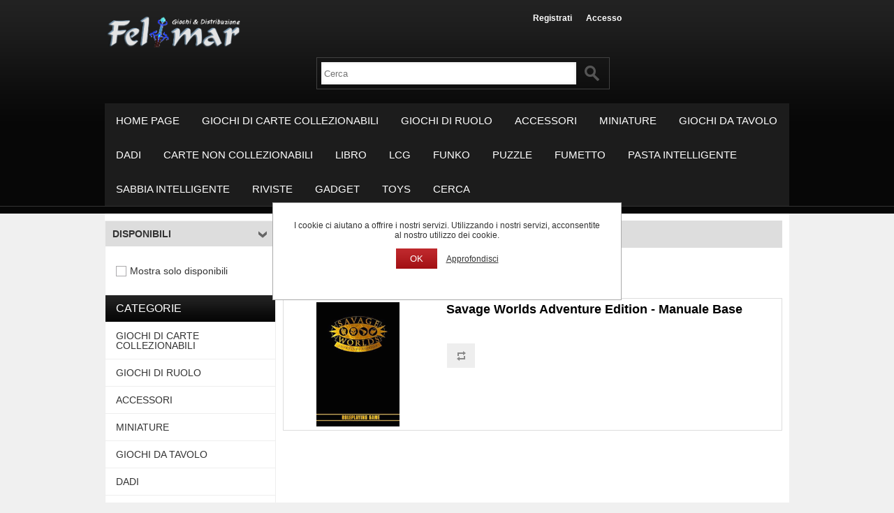

--- FILE ---
content_type: text/html; charset=utf-8
request_url: https://www.felimar.it/SpaceOrange42
body_size: 40613
content:
<!DOCTYPE html><html lang=it class=html-manufacturer-page><head><title>Felimar. SpaceOrange42</title><meta charset=UTF-8><meta name=description content=""><meta name=keywords content=""><meta name=generator content=nopCommerce><meta name=viewport content="width=device-width, initial-scale=1"><link href=/Themes/ShopAll/Content/css/styles.css rel=stylesheet><link href=/Themes/ShopAll/Content/css/tables.css rel=stylesheet><link href=/Themes/ShopAll/Content/css/mobile-only.css rel=stylesheet><link href=/Themes/ShopAll/Content/css/480.css rel=stylesheet><link href=/Themes/ShopAll/Content/css/768.css rel=stylesheet><link href=/Themes/ShopAll/Content/css/1024.css rel=stylesheet><link href=/Themes/ShopAll/Content/css/1280.css rel=stylesheet><link href=/Themes/ShopAll/Content/css/forum.css rel=stylesheet><link href=/Plugins/SevenSpikes.Core/Styles/perfect-scrollbar.min.css rel=stylesheet><link href=/Plugins/SevenSpikes.Nop.Plugins.AjaxFilters/Themes/ShopAll/Content/AjaxFilters.css rel=stylesheet><link href=/Plugins/SevenSpikes.Nop.Plugins.InstantSearch/Themes/ShopAll/Content/InstantSearch.css rel=stylesheet><link href=/Plugins/SevenSpikes.Nop.Plugins.QuickView/Themes/ShopAll/Content/QuickView.css rel=stylesheet><link href=/lib/fineuploader/fine-uploader.min.css rel=stylesheet><link href="/Themes/ShopAll/Content/css/theme.custom-1.css?v=4" rel=stylesheet><body class=notAndroid23><div class=ajax-loading-block-window style=display:none></div><div id=dialog-notifications-success title=Notifica style=display:none></div><div id=dialog-notifications-error title=Errore style=display:none></div><div id=dialog-notifications-warning title=Avviso style=display:none></div><div id=bar-notification class=bar-notification-container data-close=Chiudi></div><div class=master-wrapper-page><!--[if lte IE 7]><div style=clear:both;height:59px;text-align:center;position:relative><a href=http://www.microsoft.com/windows/internet-explorer/default.aspx target=_blank> <img src=/Themes/ShopAll/Content/img/ie_warning.jpg height=42 width=820 alt="You are using an outdated browser. For a faster, safer browsing experience, upgrade for free today."> </a></div><![endif]--><div class=overlayOffCanvas></div><div class=master-header-wrapper><div class=header><div class=header-logo><a href="/" class=logo> <img alt="Felimar Giochi Srl" title="Felimar Giochi Srl" src=https://felimar.it/images/thumbs/0013417_logo.png> </a></div><div class=header-links-wrapper><div class=header-links><ul><li><a href="/register?returnUrl=%2FSpaceOrange42" class=ico-register>Registrati</a><li><a href="/login?returnUrl=%2FSpaceOrange42" class=ico-login>Accesso</a></ul></div></div><div class=header-selectors-wrapper></div></div><div class=justAFixingDivBefore></div><div class=header-menu><div class=close-menu><span>Close</span></div><input type=hidden value=false id=isRtlEnabled><ul class=top-menu><li><a href="/">Home page</a><li><a class=with-subcategories href=/giochi-di-carte-collezionabili-3>GIOCHI DI CARTE COLLEZIONABILI</a><div class=plus-button></div><div class=sublist-wrap><ul class=sublist><li class=back-button><span>Back</span><li><a href=/giochi-di-carte-collezionabilimagic-the-gathering-3>MAGIC THE GATHERING</a><li><a href=/pokemon>POKEMON</a><li><a href=/GIOCHI-DI-CARTE-COLLEZIONABILI-One-Piece>One Piece</a><li><a href=/GIOCHI-DI-CARTE-COLLEZIONABILI-Riftbound-League-of-Legend>Riftbound - League of Legend</a><li><a href=/GIOCHI-DI-CARTE-COLLEZIONABILI-POKEMON-INGLESE>POKEMON INGLESE</a><li><a href=/GIOCHI-DI-CARTE-COLLEZIONABILI-Dragon-Ball-Fusion-World>Dragon Ball Fusion World</a><li><a href=/GIOCHI-DI-CARTE-COLLEZIONABILI-Star-Wars-Unlimited>Star Wars Unlimited</a><li><a href=/GIOCHI-DI-CARTE-COLLEZIONABILI-GUNDAM>GUNDAM</a><li><a href=/giochi-di-carte-collezionabiliyugioh-3>YU-GI-OH!</a><li><a href=/GIOCHI-DI-CARTE-COLLEZIONABILI-Flesh-Blood-TCG>Flesh &amp; Blood TCG</a><li><a href=/GIOCHI-DI-CARTE-COLLEZIONABILI-MetaZoo>MetaZoo</a><li><a href=/GIOCHI-DI-CARTE-COLLEZIONABILI-Altered>Altered</a><li><a href=/GIOCHI-DI-CARTE-COLLEZIONABILI-Lorcana-Disney>Lorcana Disney</a><li><a href=/giochi-di-carte-collezionabilialtri-2>ALTRI</a><li><a href=/GIOCHI-DI-CARTE-COLLEZIONABILIWei-Schwarz>Wei&#xDF; / Schwarz</a><li><a href=/GIOCHI-DI-CARTE-COLLEZIONABILIFinal-Fantasy>Final Fantasy</a><li><a href=/GIOCHI-DI-CARTE-COLLEZIONABILIDragon-Ball-Super>Dragon Ball Super</a><li><a href=/GIOCHI-DI-CARTE-COLLEZIONABILIKeyForge>KeyForge</a><li><a href=/GIOCHI-DI-CARTE-COLLEZIONABILIDigimon-TCG>Digimon TCG</a><li><a href=/GIOCHI-DI-CARTE-COLLEZIONABILI-MY-HERO-ACADEMIA-CCG>MY HERO ACADEMIA CCG</a><li><a href=/GIOCHI-DI-CARTE-COLLEZIONABILI-UNIVERSUS-CCG>UNIVERSUS CCG</a><li><a href=/GIOCHI-DI-CARTE-COLLEZIONABILI-UniVersus>UniVersus</a><li><a href=/GIOCHI-DI-CARTE-COLLEZIONABILI-NARUTO>NARUTO</a><li><a href=/GIOCHI-DI-CARTE-COLLEZIONABILI-Skifidol-Italian-Brainrot-TCG>Skifidol Italian Brainrot TCG</a></ul></div><li><a class=with-subcategories href=/GIOCHI-DI-RUOLO>GIOCHI DI RUOLO</a><div class=plus-button></div><div class=sublist-wrap><ul class=sublist><li class=back-button><span>Back</span><li><a href=/GIOCHI-DI-RUOLO-DD>D&amp;D</a><li><a href=/GIOCHI-DI-RUOLOALTRO>ALTRO</a><li><a href=/GIOCHI-DI-RUOLOSINE-REQUIE-ANNO-XIII>SINE REQUIE ANNO XIII</a><li><a href=/GIOCHI-DI-RUOLOFATE>FATE</a><li><a href=/GIOCHI-DI-RUOLOSAVAGE-WORLDS>SAVAGE WORLDS</a><li><a href=/GIOCHI-DI-RUOLOCTHULHU>CTHULHU</a><li><a href=/GIOCHI-DI-RUOLOPATHFINDER>PATHFINDER</a><li><a href=/GIOCHI-DI-RUOLOLUPO-SOLITARIO>LUPO SOLITARIO</a><li><a href=/GIOCHI-DI-RUOLOVAMPIRI-LA-MASQUERADE>VAMPIRI - LA MASQUERADE</a><li><a href=/GIOCHI-DI-RUOLODRAGONERO>DRAGONERO</a><li><a href=/GIOCHI-DI-RUOLOWYRD>WYRD</a><li><a href=/GIOCHI-DI-RUOLONUMENERA>NUMENERA</a><li><a href=/giochi-di-ruolovampiri-la-masquerade-2>VAMPIRI LA MASQUERADE</a><li><a href=/GIOCHI-DI-RUOLOSymbaroum>Symbaroum</a><li><a href=/GIOCHI-DI-RUOLOAvventure-nella-Terra-di-Mezzo>Avventure nella Terra di Mezzo</a><li><a href=/GIOCHI-DI-RUOLOSTAR-WARS>STAR WARS</a><li><a href=/GIOCHI-DI-RUOLOWarhammer-Fantasy>Warhammer Fantasy</a><li><a href=/GIOCHI-DI-RUOLOVampire-the-Masquerade-eng>Vampire the Masquerade eng</a><li><a href=/GIOCHI-DI-RUOLOSTARFINDER>STARFINDER</a><li><a href=/GIOCHI-DI-RUOLOMappe-da-gioco>Mappe da gioco</a><li><a href=/GIOCHI-DI-RUOLOCabal>Cabal</a><li><a href=/GIOCHI-DI-RUOLOKata-Kumbas>Kata Kumbas</a><li><a href=/GIOCHI-DI-RUOLOLEX-ARCANA>LEX ARCANA</a><li><a href=/GIOCHI-DI-RUOLOMemento-Mori>Memento Mori</a><li><a href=/GIOCHI-DI-RUOLONibiru>Nibiru</a><li><a href=/GIOCHI-DI-RUOLOLUltima-Torcia>L&#x27;Ultima Torcia</a><li><a href=/GIOCHI-DI-RUOLOTHE-WITCHER>THE WITCHER</a><li><a href=/GIOCHI-DI-RUOLOVampiri-i-Secoli-Bui>Vampiri i Secoli Bui</a><li><a href=/GIOCHI-DI-RUOLOLa-Leggenda-dei-5-Anelli>La Leggenda dei 5 Anelli</a><li><a href=/GIOCHI-DI-RUOLOFour-Against-Darkness>Four Against Darkness</a><li><a href=/GIOCHI-DI-RUOLOCyberpunk-2020-EN>Cyberpunk 2020 - EN</a><li><a href=/GIOCHI-DI-RUOLOCYBERPUNK>CYBERPUNK</a><li><a href=/GIOCHI-DI-RUOLOPathfinder-Seconda-Edizione-Manuale-di-Gioco>Pathfinder Seconda Edizione - Manuale di Gioco</a><li><a href=/GIOCHI-DI-RUOLO7TH-SEA>7TH SEA</a><li><a href=/GIOCHI-DI-RUOLOLUltima-Bomba>L&#x27;Ultima Bomba</a><li><a href=/GIOCHI-DI-RUOLONot-The-End>Not The End</a><li><a href=/GIOCHI-DI-RUOLOOLDSCHOOL-ESSENTIALS>OLD-SCHOOL ESSENTIALS</a><li><a href=/GIOCHI-DI-RUOLOROOT-IL-GIOCO-DI-RUOLO>ROOT: IL GIOCO DI RUOLO</a><li><a href=/GIOCHI-DI-RUOLO-Kult>Kult</a><li><a href=/GIOCHI-DI-RUOLO-DUNE-AVVENTURE-NELLIMPERIUM>DUNE: AVVENTURE NELL&#x27;IMPERIUM</a><li><a href=/GIOCHI-DI-RUOLO-Warhammer-40-000>Warhammer 40.000</a><li><a href=/GIOCHI-DI-RUOLO-ACHTUNG-CTHULHU>ACHTUNG! CTHULHU</a><li><a href=/GIOCHI-DI-RUOLO-CTHULHU-CONFIDENTIAL>CTHULHU CONFIDENTIAL</a><li><a href=/GIOCHI-DI-RUOLO-WARHAMMER-AGE-OF-SIGMAR>WARHAMMER AGE OF SIGMAR</a><li><a href=/GIOCHI-DI-RUOLO-LUnico-Anello>L&#x27;Unico Anello</a><li><a href=/GIOCHI-DI-RUOLO-FALLOUT-IL-GIOCO-DI-RUOLO>FALLOUT - IL GIOCO DI RUOLO</a><li><a href=/GIOCHI-DI-RUOLO-Hunter-Il-Giudizio>Hunter Il Giudizio</a><li><a href=/GIOCHI-DI-RUOLO-WEREWOLF-LAPOCALISSE>WEREWOLF: L&#x27;APOCALISSE</a><li><a href=/GIOCHI-DI-RUOLO-ll-Signore-degli-Anelli>ll Signore degli Anelli</a><li><a href=/GIOCHI-DI-RUOLO-Signore-degli-Anelli>Signore degli Anelli</a><li><a href=/GIOCHI-DI-RUOLO-Arkham-Horror-RPG>Arkham Horror RPG</a></ul></div><li><a class=with-subcategories href=/ACCESSORI>ACCESSORI</a><div class=plus-button></div><div class=sublist-wrap><ul class=sublist><li class=back-button><span>Back</span><li><a href=/ACCESSORIVARIE>VARIE</a><li><a href=/ACCESSORIACCESSORI-PER-WARGAME>ACCESSORI PER WARGAME</a><li><a href=/ACCESSORIPORTFOLIO-4-TASCHE>PORTFOLIO 4 TASCHE</a><li><a href=/ACCESSORITAPPETINI-DA-GIOCO>TAPPETINI DA GIOCO</a><li><a href=/ACCESSORIBUSTINE-PROTETTIVE-MINI>BUSTINE PROTETTIVE MINI</a><li><a href=/ACCESSORIPORTFOLIO-9-TASCHE>PORTFOLIO 9 TASCHE</a><li><a href=/ACCESSORIBUSTINE-PER-GIOCHI-DA-TAVOLO>BUSTINE PER GIOCHI DA TAVOLO</a><li><a href=/ACCESSORISEGNAPUNTI>SEGNAPUNTI</a><li><a href=/ACCESSORITOKEN>TOKEN</a><li><a href=/ACCESSORISACCHETTO-PORTA-DADI>SACCHETTO PORTA DADI</a><li><a href=/ACCESSORIALBUM-AD-ANELLI-E-FOGLI>ALBUM AD ANELLI E FOGLI</a><li><a href=/ACCESSORIPORTA-MAZZO-MAGIC>PORTA MAZZO MAGIC</a><li><a href=/ACCESSORIPRO-BINDER-12-TASCHE>PRO BINDER 12 TASCHE</a><li><a href=/ACCESSORIVALIGETTA-PORTACARTE>VALIGETTA PORTACARTE</a><li><a href=/ACCESSORIACCESSORI-PER-GIOCHI-DA-TAVOLO>ACCESSORI PER GIOCHI DA TAVOLO</a><li><a href=/ACCESSORIAccessori-per-Giochi-di-Ruolo>Accessori per Giochi di Ruolo</a><li><a href=/ACCESSORIBUSTINE-PROTETTIVE-STANDARD>BUSTINE PROTETTIVE STANDARD</a><li><a href=/ACCESSORI-Dragon-Shield-Standard-con-Disegni>Dragon Shield Standard con Disegni</a><li><a href=/ACCESSORI-TOPLOADER>TOPLOADER</a><li><a href=/ACCESSORI-PORTFOLIO-4-TASCHE-POKEMON>PORTFOLIO 4 TASCHE POKEMON</a><li><a href=/ACCESSORI-Dragon-Shiedl-Standard-Dual>Dragon Shiedl Standard Dual</a><li><a href=/ACCESSORI-PORTFOLIO-9-TASCHE-POKEMON>PORTFOLIO 9 TASCHE POKEMON</a><li><a href=/ACCESSORI-GAMEGENIC-Storage-Box>GAMEGENIC - Storage Box</a><li><a href=/ACCESSORI-Bustine-protettive-Pokemon-Standard>Bustine protettive Pokemon Standard</a><li><a href=/ACCESSORI-Dragon-Shield-Standard-Dual>Dragon Shield Standard Dual</a><li><a href=/ACCESSORI-PORTA-MAZZO>PORTA MAZZO</a><li><a href=/ACCESSORI-Dragon-Shield-Matte-Standard>Dragon Shield Matte Standard</a><li><a href=/ACCESSORI-PORTA-MAZZO-100>PORTA MAZZO 100&#x2B;</a><li><a href=/ACCESSORI-Porta-Mazzo-Pokemon>Porta Mazzo Pokemon</a><li><a href=/ACCESSORI-Bustine-Protettive-One-Piece-Ufficiali>Bustine Protettive One Piece Ufficiali</a><li><a href=/ACCESSORI-Bustine-Protettive-Altered>Bustine Protettive Altered</a><li><a href=/ACCESSORI-Dragon-Shield-Matte-Standard-NonGlare>Dragon Shield Matte Standard Non-Glare</a><li><a href=/ACCESSORI-Accessori-per-LOL-Riftbound>Accessori per LOL Riftbound</a><li><a href=/ACCESSORI-Scatola-Portacarte>Scatola Portacarte</a></ul></div><li><a class=with-subcategories href=/MINIATURE>MINIATURE</a><div class=plus-button></div><div class=sublist-wrap><ul class=sublist><li class=back-button><span>Back</span><li><a class=with-subcategories href=/MINIATUREmalifaux>malifaux</a><div class=plus-button></div><div class=sublist-wrap><ul class=sublist><li class=back-button><span>Back</span><li><a href=/MALIFAUXARCANISTS>ARCANISTS</a><li><a href=/MALIFAUXGREMLINS>GREMLINS</a><li><a href=/MALIFAUXRESURRECTONISTS>RESURRECTONISTS</a><li><a href=/MALIFAUXNEVERBORN>NEVERBORN</a><li><a href=/MALIFAUXOUTCASTS>OUTCASTS</a><li><a href=/MALIFAUXTHE-GUILD>THE GUILD</a><li><a href=/MALIFAUXMISTI>MISTI</a><li><a href=/MALIFAUXMANUALI-E-ACCESSORI>MANUALI E ACCESSORI</a><li><a href=/MALIFAUXTEN-THUNDERS>TEN THUNDERS</a></ul></div><li><a href=/MINIATUREFUNKO-POP>FUNKO POP!</a><li><a href=/MINIATUREALTRO>ALTRO</a><li><a href=/MINIATUREMARVEL-HEROCLIX>MARVEL HEROCLIX</a><li><a href=/MINIATUREDD>D&amp;D</a><li><a href=/MINIATUREDC-HEROCLIX>DC HEROCLIX</a><li><a href=/MINIATUREPATHFINDER>PATHFINDER</a><li><a href=/MINIATUREThe-Walking-Death-All-Out-War>The Walking Death: All Out War</a><li><a href=/MINIATUREGiochi-di-Ruolo>Giochi di Ruolo</a><li><a href=/MINIATURERUNEWARS>RUNEWARS</a><li><a href=/MINIATUREHarry-Potter>Harry Potter</a><li><a href=/MINIATUREMagic-the-Gathering>Magic the Gathering</a><li><a href=/MINIATUREA-Song-of-Ice-Fire-Tabletop-Miniatures-Game>A Song of Ice &amp; Fire: Tabletop Miniatures Game</a><li><a href=/MINIATURE-Marvel-Crisis-Protocol>Marvel Crisis Protocol</a></ul></div><li><a class=with-subcategories href=/GIOCHI-DA-TAVOLO>GIOCHI DA TAVOLO</a><div class=plus-button></div><div class=sublist-wrap><ul class=sublist><li class=back-button><span>Back</span><li><a href=/GIOCHI-DA-TAVOLOPARTY-GAME>PARTY GAME</a><li><a href=/GIOCHI-DA-TAVOLODD>D&amp;D</a><li><a href=/GIOCHI-DA-TAVOLOEDIZIONE-ITALIANA>EDIZIONE ITALIANA</a><li><a href=/GIOCHI-DA-TAVOLOEDIZIONE-TEDESCA>EDIZIONE TEDESCA</a><li><a href=/GIOCHI-DA-TAVOLOEDIZIONE-INGLESE>EDIZIONE INGLESE</a><li><a href=/GIOCHI-DA-TAVOLOSTAR-WARS-ARMADA>STAR WARS ARMADA</a><li><a href=/GIOCHI-DA-TAVOLOSTAR-WARS-XWING>STAR WARS X-WING</a><li><a href=/GIOCHI-DA-TAVOLOEDIZIONE-FRANCESE>EDIZIONE FRANCESE</a><li><a href=/star-wars-assalto-imperiale>STAR WARS ASSALTO IMPERIALE</a><li><a href=/GIOCHI-DA-TAVOLOExit>Exit</a><li><a href=/GIOCHI-DA-TAVOLODeadZone>DeadZone</a><li><a href=/GIOCHI-DA-TAVOLOSTAR-WARS-LEGION>STAR WARS LEGION</a><li><a href=/GIOCHI-DA-TAVOLOAVP>AVP</a><li><a href=/GIOCHI-DA-TAVOLOMassive-Darkness>Massive Darkness</a><li><a href=/GIOCHI-DA-TAVOLOStar-Wars-XWing-Seconda-Edizione>Star Wars: X-Wing Seconda Edizione</a><li><a href=/GIOCHI-DA-TAVOLOCase-della-Follia>Case della Follia</a><li><a href=/GIOCHI-DA-TAVOLORising-Sun>Rising Sun</a><li><a href=/GIOCHI-DA-TAVOLOEdizione-IngleseManuale-digitale-in-Italiano>Edizione Inglese/Manuale digitale in Italiano</a><li><a href=/GIOCHI-DA-TAVOLOA-SONG-OF-ICE-FIRE-ITALIANO>A SONG OF ICE &amp; FIRE ITALIANO</a><li><a href=/GIOCHI-DA-TAVOLOIl-Signore-degli-Anelli-Viaggi-nella-Terra-di-Mezzo>Il Signore degli Anelli: Viaggi nella Terra di Mezzo</a><li><a href=/GIOCHI-DA-TAVOLOTalisman>Talisman</a><li><a href=/GIOCHI-DA-TAVOLOARKHAM-HORROR-3-EDIZIONE>ARKHAM HORROR 3&#xB0; EDIZIONE</a><li><a href=/GIOCHI-DA-TAVOLO-T-I-M-E-STORIES>T.I.M.E STORIES</a><li><a href=/GIOCHI-DA-TAVOLO-HARRY-POTTER-HOGWARTS-BATTLE>HARRY POTTER HOGWARTS BATTLE</a><li><a href=/GIOCHI-DA-TAVOLO-TIME-STORIES>TIME STORIES</a><li><a href=/GIOCHI-DA-TAVOLO-Heroquest>Heroquest</a><li><a href=/GIOCHI-DA-TAVOLO-ZOMBICIDE>ZOMBICIDE</a><li><a href=/GIOCHI-DA-TAVOLO-BLACK-ROSE>BLACK ROSE</a><li><a href=/GIOCHI-DA-TAVOLO-STAR-WARS-SHATTERPOINT>STAR WARS: SHATTERPOINT</a><li><a href=/GIOCHI-DA-TAVOLO-Gioco-di-carte>Gioco di carte</a><li><a href=/GIOCHI-DA-TAVOLO-Descent>Descent</a><li><a href=/GIOCHI-DA-TAVOLO-Terraforming-Mars>Terraforming Mars</a><li><a href=/GIOCHI-DA-TAVOLO-Cthulhu-Death-May-Die>Cthulhu Death May Die</a></ul></div><li><a class=with-subcategories href=/DADI>DADI</a><div class=plus-button></div><div class=sublist-wrap><ul class=sublist><li class=back-button><span>Back</span><li><a class=with-subcategories href=/DADIGIOCHI-DI-DADI>GIOCHI DI DADI</a><div class=plus-button></div><div class=sublist-wrap><ul class=sublist><li class=back-button><span>Back</span><li><a href=/GIOCHI-DI-DADIRorys-Story-Cubes>Rory&#x2019;s Story Cubes</a><li><a href=/GIOCHI-DI-DADI-TERRAFORMING-MARS-DICE-GAME>TERRAFORMING MARS DICE GAME</a></ul></div><li><a href=/DADISET-DI-DADI>SET DI DADI</a><li><a href=/DADIDADI-ASSORTITI>DADI ASSORTITI</a><li><a href=/DADIDICE-MASTERS>DICE MASTERS</a><li><a href=/DADI-Sacchetto-Porta-Dadi>Sacchetto Porta Dadi</a><li><a href=/DADI-DD-DICELINGS>D&amp;D DICELINGS</a></ul></div><li><a class=with-subcategories href=/CARTE-NON-COLLEZIONABILI>CARTE NON COLLEZIONABILI</a><div class=plus-button></div><div class=sublist-wrap><ul class=sublist><li class=back-button><span>Back</span><li><a href=/CARTE-NON-COLLEZIONABILIBRUTI>BRUTI</a><li><a href=/CARTE-NON-COLLEZIONABILIALTRO>ALTRO</a><li><a href=/CARTE-NON-COLLEZIONABILIPATHFINDER-ADVENTURE-GAME>PATHFINDER ADVENTURE GAME</a><li><a href=/CARTE-NON-COLLEZIONABILISUMMONER-WARS>SUMMONER WARS</a><li><a href=/CARTE-NON-COLLEZIONABILIIL-TRONO-DI-SPADE>IL TRONO DI SPADE</a><li><a href=/CARTE-NON-COLLEZIONABILINOT-ALONE>NOT ALONE</a><li><a href=/CARTE-NON-COLLEZIONABILIEPIC>EPIC</a><li><a href=/CARTE-NON-COLLEZIONABILISTAR-REALMS>STAR REALMS</a><li><a href=/CARTE-NON-COLLEZIONABILIBLOODBORNE>BLOODBORNE</a><li><a href=/CARTE-NON-COLLEZIONABILIHarry-Potter-Hogwarts-Battle>Harry Potter Hogwarts Battle</a></ul></div><li><a class=with-subcategories href=/LIBRO>LIBRO</a><div class=plus-button></div><div class=sublist-wrap><ul class=sublist><li class=back-button><span>Back</span><li><a href=/LIBROLIBRO-GAME>LIBRO GAME</a><li><a href=/LIBRO50-MISTERI-DA-RISOLVERE>50 MISTERI DA RISOLVERE</a><li><a href=/LIBRORIVISTA>RIVISTA</a><li><a href=/LIBROARTBOOK>ARTBOOK</a><li><a href=/LIBRO-ROMANZO>ROMANZO</a></ul></div><li><a class=with-subcategories href=/LCG>LCG</a><div class=plus-button></div><div class=sublist-wrap><ul class=sublist><li class=back-button><span>Back</span><li><a href=/LCGIL-TRONO-DI-SPADE>IL TRONO DI SPADE</a><li><a href=/LCGSTAR-WARS-LCG>STAR WARS LCG</a><li><a href=/LCGWARHAMMER-CONQUEST>WARHAMMER CONQUEST</a><li><a href=/LCGANDROID-NETRUNNER>ANDROID NETRUNNER</a><li><a href=/LCGALTRO>ALTRO</a><li><a href=/LCGIL-SIGNORE-DEGLI-ANELLI-LCG>IL SIGNORE DEGLI ANELLI LCG</a><li><a href=/LCGCTHULHU>CTHULHU</a><li><a href=/LCGARKHAM-HORROR>ARKHAM HORROR</a><li><a href=/LCGLEGGENDA-5-ANELLI>LEGGENDA 5 ANELLI</a><li><a href=/LCGMARVEL-CHAMPIONS>MARVEL CHAMPIONS</a></ul></div><li><a class=with-subcategories href=/funko-2>FUNKO</a><div class=plus-button></div><div class=sublist-wrap><ul class=sublist><li class=back-button><span>Back</span><li><a href=/FUNKOFUNKO-POP>FUNKO POP!</a><li><a href=/FUNKOMYSTERY-MINIS>MYSTERY MINIS</a><li><a href=/FUNKOMOPEEZ>MOPEEZ</a><li><a href=/FUNKOFABRIKATIONS>FABRIKATIONS</a><li><a href=/FUNKOTIN>TIN</a><li><a href=/FUNKOPORTACHIAVI>PORTACHIAVI</a><li><a href=/FUNKOEXTRA>EXTRA</a><li><a href=/FUNKODORBZ>DORBZ</a><li><a href=/FUNKOpocket>pocket</a><li><a href=/FUNKOTAZZE>TAZZE</a><li><a href=/FUNKOVixens>Vixens</a><li><a href=/FUNKORock-Candy>Rock Candy</a><li><a href=/FUNKOAltro>Altro</a><li><a href=/FUNKO2Pack-Action>2-Pack Action</a><li><a href=/FUNKOAccessori-per-Funko>Accessori per Funko</a><li><a href=/FUNKOFUNKO-POP-MOVIES>FUNKO POP! MOVIES</a><li><a href=/FUNKOFUNKO-POP-FOOTBALL>FUNKO POP! FOOTBALL</a><li><a href=/FUNKOFUNKO-POP-GAMES>FUNKO POP! GAMES</a><li><a href=/FUNKOFunko-POP-Disney>Funko POP! Disney</a><li><a href=/FUNKOFunko-POP-Bleach>Funko POP! Bleach</a><li><a href=/FUNKOFunko-POP-Animation>Funko POP! - Animation</a><li><a href=/FUNKOFunko-POP-Fullmetal-Alchemist>Funko POP! Fullmetal Alchemist</a><li><a href=/FUNKOFunko-POP-Jetsons>Funko POP! Jetsons</a><li><a href=/FUNKOFunko-POP-Kingdom-Hearts>Funko POP! Kingdom Hearts</a><li><a href=/FUNKOFunko-POP-LOTRHobbit>Funko POP! LOTR/Hobbit</a><li><a href=/FUNKOFunko-POP-Pop-Buddy>Funko POP! Pop &amp; Buddy</a><li><a href=/FUNKOFunko-POP-Rocks>Funko POP! - Rocks</a><li><a href=/FUNKOFunko-POP-South-Park>Funko POP! South Park</a><li><a href=/FUNKOFunko-POP-Voltron>Funko POP! Voltron</a><li><a href=/FUNKOFunko-VYNL-2Pack>Funko VYNL 2-Pack</a><li><a href=/FUNKOFunko-POP-Star-Wars>Funko POP! Star Wars</a><li><a href=/FUNKOFunko-5-Star>Funko 5 Star</a><li><a href=/FUNKOFunko-POP-Aladdin>Funko POP! Aladdin</a><li><a href=/FUNKOFunko-POP-Television>Funko POP! - Television</a><li><a href=/FUNKOFunko-POP-Tokyo-Ghoul>Funko POP! Tokyo Ghoul</a><li><a href=/FUNKOFunko-POP-WWE>Funko POP! WWE</a><li><a href=/FUNKOFunko-Action-Figures>Funko Action Figures</a><li><a href=/FUNKOFunko-POP-Games-God-of-War>Funko POP! Games God of War</a><li><a href=/FUNKOFunko-POP-Betty-Boop>Funko POP! Betty Boop</a><li><a href=/FUNKOFunko-POP-Rick-Morty>Funko POP! Rick &amp; Morty</a><li><a href=/FUNKOFunko-POP-Scrubs>Funko POP! Scrubs</a><li><a href=/FUNKOFunko-POP-Marvel>Funko POP! - Marvel</a><li><a href=/FUNKOFunko-POP-Comics>Funko POP! - Comics</a><li><a href=/FUNKOFunko-POP-Game-of-Thrones>Funko POP! - Game of Thrones</a><li><a href=/FUNKOFunko-POP-Heroes>Funko POP! - Heroes</a><li><a href=/FUNKOFunko-POP-WWE>Funko POP! - WWE</a><li><a href=/FUNKOFunko-POP-Artists>Funko POP! - Artists</a><li><a href=/FUNKOFunko-POP-Sports>Funko POP! - Sports</a><li><a href=/FUNKOFunko-Vinyl-Soda>Funko Vinyl Soda</a><li><a href=/FUNKO-Funko-POP-Music>Funko POP! - Music</a><li><a href=/FUNKO-Funko-POP-Harry-Potter>Funko POP! - Harry Potter</a><li><a href=/FUNKO-Funko-POP-Pokemon>Funko POP! Pokemon</a><li><a href=/FUNKO-Funko-POP-Icons>Funko POP! Icons</a></ul></div><li><a href=/PUZZLE>PUZZLE</a><li><a class=with-subcategories href=/FUMETTO>FUMETTO</a><div class=plus-button></div><div class=sublist-wrap><ul class=sublist><li class=back-button><span>Back</span><li><a href=/FUMETTOMunchkin>Munchkin</a><li><a href=/FUMETTODD>D&amp;D</a><li><a href=/FUMETTOFumettogame>Fumettogame</a><li><a href=/FUMETTO-MANGA>MANGA</a></ul></div><li><a class=with-subcategories href=/PASTA-INTELLIGENTE>PASTA INTELLIGENTE</a><div class=plus-button></div><div class=sublist-wrap><ul class=sublist><li class=back-button><span>Back</span><li><a href=/PASTA-INTELLIGENTESI-ILLUMINA-AL-BUIO>SI ILLUMINA AL BUIO</a><li><a href=/PASTA-INTELLIGENTESUPER-ILLUSIONE>SUPER ILLUSIONE</a><li><a href=/Pasta-IntelligentePremiun>Premiun</a><li><a href=/Pasta-IntelligenteCambiacolore>Cambiacolore</a><li><a href=/Pasta-IntelligenteColori-primari>Colori primari</a><li><a href=/Pasta-IntelligenteMetallica>Metallica</a><li><a href=/Pasta-IntelligenteMagnetica-MAGNETE-INCLUSO>Magnetica (MAGNETE INCLUSO)</a><li><a href=/Pasta-IntelligenteElettrica>Elettrica</a><li><a href=/Pasta-IntelligenteAccessori>Accessori</a><li><a href=/Pasta-IntelligentePasta-Intelligente-Trasparente>Pasta Intelligente - Trasparente</a><li><a href=/Pasta-IntelligentePremium>Premium</a><li><a href=/Pasta-IntelligenteTrasparente>Trasparente</a></ul></div><li><a href=/SABBIA-INTELLIGENTE>SABBIA INTELLIGENTE</a><li><a class=with-subcategories href=/RIVISTE>RIVISTE</a><div class=plus-button></div><div class=sublist-wrap><ul class=sublist><li class=back-button><span>Back</span><li><a href=/RIVISTEIO-GIOCO>IO GIOCO</a></ul></div><li><a class=with-subcategories href=/GADGET>GADGET</a><div class=plus-button></div><div class=sublist-wrap><ul class=sublist><li class=back-button><span>Back</span><li><a href=/GADGETBISCOTTIERE>BISCOTTIERE</a><li><a href=/GADGETHarry-Potter>Harry Potter</a><li><a href=/GADGETSuper-Mario>Super Mario</a><li><a href=/GADGETTazze>Tazze</a></ul></div><li><a href=/TOYS>TOYS</a><li><a href=/search>Cerca</a></ul></div><div class=responsive-nav-wrapper-parent><div class=responsive-nav-wrapper><div class=menu-title><span>Menu</span></div><div class=filters-button><span>Filters</span></div><div class=search-wrap><span>Cerca</span><div class="search-box store-search-box"><form method=get id=small-search-box-form action=/search><input type=text class=search-box-text id=small-searchterms autocomplete=off name=q placeholder=Cerca aria-label="Search store"> <input type=hidden class=instantSearchResourceElement data-highlightfirstfoundelement=true data-minkeywordlength=3 data-defaultproductsortoption=0 data-instantsearchurl=/instantSearchFor data-searchpageurl=/search data-searchinproductdescriptions=true data-numberofvisibleproducts=5 data-noresultsresourcetext=" No data found."> <input type=submit class="button-1 search-box-button" value=Search></form></div></div></div></div></div><div class=master-wrapper-content><div class=quickViewData data-productselector=.product-item data-productselectorchild=.product-item data-retrievequickviewurl=/quickviewdata data-quickviewbuttontext="Quick View" data-quickviewbuttontitle="Quick View" data-isquickviewpopupdraggable=True data-enablequickviewpopupoverlay=True data-accordionpanelsheightstyle=content data-getquickviewbuttonroute=/getquickviewbutton></div><div class=ajax-loading-block-window style=display:none><div class=loading-image></div></div><div class=master-column-wrapper><div class=center-2><div class="page manufacturer-page"><div class=page-title><h1>SpaceOrange42</h1></div><div class=page-body><div class=product-selectors><div class=product-viewmode><span>Vedi come</span> <select id=products-viewmode name=products-viewmode onchange=setLocation(this.value)><option value="https://www.felimar.it/SpaceOrange42?viewmode=grid">Griglia<option selected value="https://www.felimar.it/SpaceOrange42?viewmode=list">Lista</select></div><div class=product-sorting><span>Ordina per</span> <select aria-label="Select product sort order" id=products-orderby name=products-orderby onchange=setLocation(this.value)><option selected value="https://www.felimar.it/SpaceOrange42?orderby=15">Creato il<option value="https://www.felimar.it/SpaceOrange42?orderby=0">Posizione<option value="https://www.felimar.it/SpaceOrange42?orderby=5">Nome: dalla A alla Z<option value="https://www.felimar.it/SpaceOrange42?orderby=6">Nome: dalla Z alla A<option value="https://www.felimar.it/SpaceOrange42?orderby=10">Prezzo: crescente<option value="https://www.felimar.it/SpaceOrange42?orderby=11">Prezzo: decrescente</select></div><div class=product-page-size><span>Visualizza</span> <select aria-label="Select number of products per page" id=products-pagesize name=products-pagesize onchange=setLocation(this.value)><option value="https://www.felimar.it/SpaceOrange42?pagesize=2">2<option selected value="https://www.felimar.it/SpaceOrange42?pagesize=4">4<option value="https://www.felimar.it/SpaceOrange42?pagesize=8">8<option value="https://www.felimar.it/SpaceOrange42?pagesize=12">12</select> <span>per pagina</span></div></div><div class=product-list><div class=item-grid><div class=item-box><div class=product-item data-productid=14811><div class=picture><a href=/Savage-Worlds-Adventure-Edition-Manuale-Base title="Visualizza i dettagli per Savage Worlds Adventure Edition - Manuale Base"> <img src="[data-uri]" data-lazyloadsrc=https://www.felimar.it/images/thumbs/0042597_Savage-Worlds-Adventure-Edition-Manuale-Base_300.jpeg alt="Immagine di Savage Worlds Adventure Edition - Manuale Base" title="Visualizza i dettagli per Savage Worlds Adventure Edition - Manuale Base"> </a></div><div class=details><h2 class=product-title><a href=/Savage-Worlds-Adventure-Edition-Manuale-Base>Savage Worlds Adventure Edition - Manuale Base</a></h2><div class=description></div><div class=add-info><div class=prices><span class="price actual-price"></span></div><div class=buttons><input type=button value="Aggiungi alla lista di comparazione" title="Aggiungi alla lista di comparazione" class="button-2 add-to-compare-list-button" onclick="return AjaxCart.addproducttocomparelist(&#34;/compareproducts/add/14811&#34;),!1"></div></div></div></div></div></div></div></div></div></div><div class=side-2><div class=nopAjaxFilters7Spikes data-categoryid=0 data-manufacturerid=156 data-vendorid=0 data-isonsearchpage=False data-searchkeyword="" data-searchcategoryid=0 data-searchmanufacturerid=0 data-searchvendorid=0 data-searchpricefrom="" data-searchpriceto="" data-searchincludesubcategories=False data-searchinproductdescriptions=False data-searchadvancedsearch=False data-getfilteredproductsurl=/getFilteredProducts data-productslistpanelselector=.product-list data-productsgridpanelselector=.product-grid data-pagerpanelselector=.pager data-pagerpanelintegrationselector=".product-grid, .product-list" data-sortoptionsdropdownselector=#products-orderby data-viewoptionsdropdownselector=".viewmode-icon, #products-viewmode" data-productspagesizedropdownselector=#products-pagesize data-filtersuimode=usecheckboxes data-defaultviewmode=list data-enableinfinitescroll=True data-infinitescrollloadertext="Loading more products ..." data-scrolltoelement=False data-scrolltoelementselector=.product-selectors data-scrolltoelementadditionaloffset=0 data-showselectedfilterspanel=True data-numberofreturnedproductsselector=false data-selectedoptionstargetselector=".nopAjaxFilters7Spikes .filtersPanel:first" data-selectedoptionstargetaction=prependTo data-isrtl=false data-closefilterspanelafterfiltrationinmobile=true data-no-products-window-title="No results found" data-no-products-window-message="There are no products for the filters that you selected. Please widen your search criteria."><div class=filtersTitlePanel><p class=filtersTitle>Filter by:</p><a class=clearFilterOptionsAll>Clear All</a></div><div class=filtersPanel><div class="block filter-block inStockFilterPanel7Spikes"><div class=title><a class=toggleControl>Disponibili</a> <a class=clearFilterOptions>Clear</a></div><div class="filtersGroupPanel filtersCheckboxPanel"><ul class=checkbox-list><li class=checkbox-item><input data-option-ids=1 type=checkbox id=in-stock-filter-1> <label class=filter-item-name for=in-stock-filter-1>Mostra solo disponibili</label></ul></div></div></div><div class="block filter-block selected-options" style=display:none><div class=title><a class=toggleControl>Selected Options</a></div><div class=filtersGroupPanel><ul class=selected-options-list></ul></div></div><div class="number-of-returned-products sample-element" style=display:none><span class=showing-text>Showing</span> <span class=productsPerPage></span> <span class=of-text>of</span> <span class=allProductsReturned></span> <span class=results-text>results</span></div><div class=returned-products-filters-panel style=display:none><span class=allProductsReturned></span></div></div><input id=availableSortOptionsJson name=availableSortOptionsJson type=hidden value="[{&#34;Disabled&#34;:false,&#34;Group&#34;:null,&#34;Selected&#34;:true,&#34;Text&#34;:&#34;Creato il&#34;,&#34;Value&#34;:&#34;15&#34;},{&#34;Disabled&#34;:false,&#34;Group&#34;:null,&#34;Selected&#34;:false,&#34;Text&#34;:&#34;Posizione&#34;,&#34;Value&#34;:&#34;0&#34;},{&#34;Disabled&#34;:false,&#34;Group&#34;:null,&#34;Selected&#34;:false,&#34;Text&#34;:&#34;Nome: dalla A alla Z&#34;,&#34;Value&#34;:&#34;5&#34;},{&#34;Disabled&#34;:false,&#34;Group&#34;:null,&#34;Selected&#34;:false,&#34;Text&#34;:&#34;Nome: dalla Z alla A&#34;,&#34;Value&#34;:&#34;6&#34;},{&#34;Disabled&#34;:false,&#34;Group&#34;:null,&#34;Selected&#34;:false,&#34;Text&#34;:&#34;Prezzo: crescente&#34;,&#34;Value&#34;:&#34;10&#34;},{&#34;Disabled&#34;:false,&#34;Group&#34;:null,&#34;Selected&#34;:false,&#34;Text&#34;:&#34;Prezzo: decrescente&#34;,&#34;Value&#34;:&#34;11&#34;}]"> <input id=availableViewModesJson name=availableViewModesJson type=hidden value="[{&#34;Disabled&#34;:false,&#34;Group&#34;:null,&#34;Selected&#34;:false,&#34;Text&#34;:&#34;Griglia&#34;,&#34;Value&#34;:&#34;grid&#34;},{&#34;Disabled&#34;:false,&#34;Group&#34;:null,&#34;Selected&#34;:true,&#34;Text&#34;:&#34;Lista&#34;,&#34;Value&#34;:&#34;list&#34;}]"> <input id=availablePageSizesJson name=availablePageSizesJson type=hidden value="[{&#34;Disabled&#34;:false,&#34;Group&#34;:null,&#34;Selected&#34;:false,&#34;Text&#34;:&#34;2&#34;,&#34;Value&#34;:&#34;2&#34;},{&#34;Disabled&#34;:false,&#34;Group&#34;:null,&#34;Selected&#34;:true,&#34;Text&#34;:&#34;4&#34;,&#34;Value&#34;:&#34;4&#34;},{&#34;Disabled&#34;:false,&#34;Group&#34;:null,&#34;Selected&#34;:false,&#34;Text&#34;:&#34;8&#34;,&#34;Value&#34;:&#34;8&#34;},{&#34;Disabled&#34;:false,&#34;Group&#34;:null,&#34;Selected&#34;:false,&#34;Text&#34;:&#34;12&#34;,&#34;Value&#34;:&#34;12&#34;}]"><div class="block block-category-navigation"><div class=title><strong>Categorie</strong></div><div class=listbox><ul class=list><li class=inactive><a href=/giochi-di-carte-collezionabili-3>GIOCHI DI CARTE COLLEZIONABILI </a><li class=inactive><a href=/GIOCHI-DI-RUOLO>GIOCHI DI RUOLO </a><li class=inactive><a href=/ACCESSORI>ACCESSORI </a><li class=inactive><a href=/MINIATURE>MINIATURE </a><li class=inactive><a href=/GIOCHI-DA-TAVOLO>GIOCHI DA TAVOLO </a><li class=inactive><a href=/DADI>DADI </a><li class=inactive><a href=/CARTE-NON-COLLEZIONABILI>CARTE NON COLLEZIONABILI </a><li class=inactive><a href=/LIBRO>LIBRO </a><li class=inactive><a href=/LCG>LCG </a><li class=inactive><a href=/funko-2>FUNKO </a><li class=inactive><a href=/PUZZLE>PUZZLE </a><li class=inactive><a href=/FUMETTO>FUMETTO </a><li class=inactive><a href=/PASTA-INTELLIGENTE>PASTA INTELLIGENTE </a><li class=inactive><a href=/SABBIA-INTELLIGENTE>SABBIA INTELLIGENTE </a><li class=inactive><a href=/ACTION-FIGURE>ACTION FIGURE </a><li class=inactive><a href=/RIVISTE>RIVISTE </a><li class=inactive><a href=/GADGET>GADGET </a><li class=inactive><a href=/BOX-PORTA-MINIATURE>BOX PORTA MINIATURE </a><li class=inactive><a href=/TOYS>TOYS </a><li class=inactive><a href=/Deck-Building>Deck Building </a></ul></div></div><div class="block block-manufacturer-navigation"><div class=title><strong>Produttori</strong></div><div class=listbox><ul class=list><li class=inactive><a href=/FUNKO>FUNKO</a><li class=inactive><a href=/GIOCHI-UNITI>GIOCHI UNITI</a><li class=inactive><a href=/KONAMI>KONAMI</a><li class=inactive><a href=/COOL-MINI-OR-NOT>COOL MINI OR NOT</a><li class=inactive><a href=/CHESSEX>CHESSEX</a><li class=inactive><a href=/CRANIO-CREATIONS>CRANIO CREATIONS</a></ul><div class=view-all><a href=/manufacturer/all>Visualizza tutti</a></div></div></div></div></div></div><div class=footer><div class=custom-footer-wrapper><div class=footer-upper><ul class=footer-nav><li><a href=/recentlyviewedproducts>Ultimi prodotti visti</a><li><a href=/news>Notizie</a><li><a href=/shipping-returns>Shipping &amp; returns</a><li><a href=/privacy-notice>Privacy notice</a><li><a href=/conditions-of-use>Conditions of Use</a><li><a href=/about-us>About us</a></ul><div class=social><ul class=networks><li class=facebook><a href="https://www.facebook.com/Felimar-Giochi-518233221527274/?ref=hl" target=_blank>Facebook</a><li class=rss><a href=/news/rss/2>RSS</a></ul></div></div><div class=footer-middle><div class=newsletter><div class=title><strong>Iscriviti alla newsletter</strong></div><div class=newsletter-subscribe id=newsletter-subscribe-block><div class=newsletter-email><input id=newsletter-email class=newsletter-subscribe-text placeholder="Inserisci la tua email qui..." aria-label=Iscriviti type=email name=NewsletterEmail> <input type=button value=Isciviti id=newsletter-subscribe-button class="button-1 newsletter-subscribe-button"></div><div class=newsletter-validation><span id=subscribe-loading-progress style=display:none class=please-wait>Attendere…</span> <span class=field-validation-valid data-valmsg-for=NewsletterEmail data-valmsg-replace=true></span></div></div><div class=newsletter-result id=newsletter-result-block></div></div><ul class=footer-nav></ul></div><div class=footer-lower><div class=footer-disclaimer>Copyright &copy; 2026 Felimar Giochi Srl P.IVA IT05814161005. Tutti i diritti riservati</div><div class=footer-powered-by>Powered by <a href="https://www.nopcommerce.com/">nopCommerce</a></div><div class=footer-designed-by>Designed by <a href="https://www.nop-templates.com/" target=_blank>Nop-Templates.com</a></div><div class=footer-store-theme></div></div></div></div><div id=eu-cookie-bar-notification class=eu-cookie-bar-notification><div class=content><div class=text>I cookie ci aiutano a offrire i nostri servizi. Utilizzando i nostri servizi, acconsentite al nostro utilizzo dei cookie.</div><div class=buttons-more><button type=button class="ok-button button-1" id=eu-cookie-ok>OK</button> <a class=learn-more href=/privacy-notice>Approfondisci</a></div></div></div><script src=/lib/jquery/jquery-3.4.1.min.js></script><script src=/lib/jquery-validate/jquery.validate-v1.19.1/jquery.validate.min.js></script><script src=/lib/jquery-validate/jquery.validate.unobtrusive-v3.2.11/jquery.validate.unobtrusive.min.js></script><script src=/lib/jquery-ui/jquery-ui-1.12.1.custom/jquery-ui.min.js></script><script src=/lib/jquery-migrate/jquery-migrate-3.1.0.min.js></script><script src=/Plugins/SevenSpikes.Core/Scripts/iOS-12-array-reverse-fix.min.js></script><script src=/js/public.common.js></script><script src=/js/public.ajaxcart.js></script><script src=/js/public.countryselect.js></script><script src=/lib/kendo/2020.1.406/js/kendo.core.min.js></script><script src=/lib/kendo/2020.1.406/js/kendo.userevents.min.js></script><script src=/lib/kendo/2020.1.406/js/kendo.draganddrop.min.js></script><script src=/lib/kendo/2020.1.406/js/kendo.popup.min.js></script><script src=/lib/kendo/2020.1.406/js/kendo.window.min.js></script><script src=/Plugins/SevenSpikes.Nop.Plugins.InstantSearch/Scripts/InstantSearch.min.js></script><script src=/lib/kendo/2020.1.406/js/kendo.data.min.js></script><script src=/lib/kendo/2020.1.406/js/kendo.list.min.js></script><script src=/lib/kendo/2020.1.406/js/kendo.autocomplete.min.js></script><script src=/lib/kendo/2020.1.406/js/kendo.fx.min.js></script><script src=/Plugins/SevenSpikes.Core/Scripts/jquery.json-2.4.min.js></script><script src=/Plugins/SevenSpikes.Core/Scripts/sevenspikes.core.min.js></script><script src=/Plugins/SevenSpikes.Nop.Plugins.AjaxFilters/Scripts/jquery.address-1.6.min.js></script><script src=/Plugins/SevenSpikes.Nop.Plugins.AjaxFilters/Scripts/ReverseInfiniteScroll.min.js></script><script src=/Plugins/SevenSpikes.Nop.Plugins.AjaxFilters/Scripts/HistoryState.min.js></script><script src=/Plugins/SevenSpikes.Nop.Plugins.AjaxFilters/Scripts/Filters.min.js></script><script src=/Plugins/SevenSpikes.Nop.Plugins.AjaxFilters/Scripts/InStockFilter.min.js></script><script src=/Plugins/SevenSpikes.Nop.Plugins.AjaxFilters/Scripts/FiltersQuery.min.js></script><script src=/lib/fineuploader/jquery.fine-uploader.min.js></script><script src=/Plugins/SevenSpikes.Nop.Plugins.QuickView/Scripts/QuickView.min.js></script><script src=/Plugins/SevenSpikes.Core/Scripts/cloudzoom.core.min.js></script><script src=/Plugins/SevenSpikes.Core/Scripts/footable.min.js></script><script src=/Plugins/SevenSpikes.Core/Scripts/perfect-scrollbar.min.js></script><script src=/Plugins/SevenSpikes.Core/Scripts/sevenspikes.theme.ex.min.js></script><script src=/Themes/ShopAll/Content/scripts/ShopAll.js></script><script>(function(n,t){n(document).ready(function(){t.prepareTopMenu()});n(document).on("themeBreakpointPassed7Spikes",function(n){n.isInitialLoad||window.sevenSpikesTheme||t.prepareTopMenu()})})(jQuery,sevenSpikesCore)</script><script id=instantSearchItemTemplate type=text/x-kendo-template>
    <div class="instant-search-item" data-url="${ data.CustomProperties.Url }">
        <a class="iOS-temp" href="${ data.CustomProperties.Url }">
            <div class="img-block">
                <img src="${ data.DefaultPictureModel.ImageUrl }" alt="${ data.Name }" title="${ data.Name }" style="border: none">
            </div>
            <div class="detail">
                <div class="title">${ data.Name }</div>
                <div class="price"># var price = ""; if (data.ProductPrice.Price) { price = data.ProductPrice.Price } # #= price #</div>           
            </div>
        </a>
    </div>
</script><script>$("#small-search-box-form").on("submit",function(n){$("#small-searchterms").val()==""&&(alert("Inserisci la parola chiave di ricerca"),$("#small-searchterms").focus(),n.preventDefault())})</script><script>var localized_data={AjaxCartFailure:"Failed to add the product. Please refresh the page and try one more time."};AjaxCart.init(!1,".header-links .cart-qty",".header-links .wishlist-qty","#flyout-cart",localized_data)</script><script>function newsletter_subscribe(n){var t=$("#subscribe-loading-progress"),i;t.show();i={subscribe:n,email:$("#newsletter-email").val()};$.ajax({cache:!1,type:"POST",url:"/subscribenewsletter",data:i,success:function(n){$("#newsletter-result-block").html(n.Result);n.Success?($("#newsletter-subscribe-block").hide(),$("#newsletter-result-block").show()):$("#newsletter-result-block").fadeIn("slow").delay(2e3).fadeOut("slow")},error:function(){alert("Failed to subscribe.")},complete:function(){t.hide()}})}$(document).ready(function(){$("#newsletter-subscribe-button").on("click",function(){newsletter_subscribe("true")});$("#newsletter-email").on("keydown",function(n){if(n.keyCode==13)return $("#newsletter-subscribe-button").trigger("click"),!1})})</script><script>$(document).ready(function(){$("#eu-cookie-bar-notification").show();$("#eu-cookie-ok").on("click",function(){$.ajax({cache:!1,type:"POST",url:"/eucookielawaccept",dataType:"json",success:function(){$("#eu-cookie-bar-notification").hide()},error:function(){alert("Cannot store value")}})})})</script>

--- FILE ---
content_type: text/css
request_url: https://www.felimar.it/Plugins/SevenSpikes.Nop.Plugins.AjaxFilters/Themes/ShopAll/Content/AjaxFilters.css
body_size: 15804
content:
/*
* Copyright 2015 Seven Spikes Ltd. All rights reserved. (http://www.nop-templates.com)
* http://www.nop-templates.com/t/licensinginfo
*/

.nopAjaxFilters7Spikes .block .filtersGroupPanel {
    position: relative;
    background:#fff;
    font-size: 11px;
    line-height: 18px;
    padding: 10px 15px;
}

.filtersPanel{
    margin:0 auto 5px;
}

/*styles for responsive*/
.responsive-nav-wrapper .filters-button {
    display: inline-block;
}

.filtersPanel .filtersGroupPanel li a{
	font-size:14px;
	color:#333;
	/*padding:5px 5px 5px 20px;*/
	padding:2px 2px 2px 20px;
}

.close-filters {
	display: none;
}

.nopAjaxFilters7Spikes .block .filtersGroupPanel ul {
	margin: 0;
	padding: 10px 0 0;
}
.nopAjaxFilters7Spikes .block .filtersGroupPanel li {
	border-bottom: 0;
}
.nopAjaxFilters7Spikes .filtersTitlePanel {
    color: #fff;
    font-size: 0.9em;
    font-weight: 700;
    padding: 0 0 10px 3px;
    text-transform: uppercase;
    display: none;
}
.nopAjaxFilters7Spikes .filtersTitle {
    float: left;
    margin: 0;
    padding: 0;
}
.nopAjaxFilters7Spikes .clearFilterOptionsAll {
    float: right;
    color: #fff;
    text-transform: none;
    cursor: pointer;
}
.nopAjaxFilters7Spikes .block .title {
    background:#ddd;
    
    position:relative;
}

.nopAjaxFilters7Spikes .block .title a.toggleControl {
    color: #333;
    display: block;
    padding: 10px;
    cursor: pointer;
    font-size:14px;
    font-weight:bold;
    text-transform:uppercase;
}
.nopAjaxFilters7Spikes .block .title a.toggleControl:after {
	display:block;
	width:12px;
	height:12px;
	background:url(images/arrow-sprite.png);
	background-position:100% center;
	background-repeat:no-repeat;
	content:'';
	position:absolute;
	right:12px;
	bottom:10px;
}

.nopAjaxFilters7Spikes .block .title a.toggleControl.closed:after {
	background-position: 0px 0;
	width:10px;
}
.nopAjaxFilters7Spikes .block .title a.clearFilterOptions {
    position:absolute;
    top:0;
    right:0;
    font-size:14px;
    padding:10px;
    background:#aaa;
    color: #fff;
    text-transform: none;
    cursor: pointer;
}
.nopAjaxFilters7Spikes .block .title a.clearFilterOptions:hover {
	text-decoration: underline;
}

/* SEARCH CRITERIA */

.selected-options-list > li {
	padding: 2px;
	text-align: left;
	font-size: 14px;
	color: #333;
    overflow: hidden;
	-webkit-transition: all .2s ease-in-out;
	-moz-transition: all .2s ease-in-out;
	transition: all .2s ease-in-out;
}
.selected-options-list > li label {
	display: block;
}
.selected-options-list > li span {
	position: relative;
    display: block;
    float: left;
	margin: 0 0 0 5px;
	padding: 0 25px 0 0;
	vertical-align: middle;
	color: #d31d25;
	cursor: pointer;
}
.selected-options-list > li span:after {
	content: "";
	position: absolute;
	width: 24px;
	height: 23px;
	top: -4px;
	right: 0;
	background: url('images/remove.png') center no-repeat;
	cursor: pointer;
}

/* PRICE RANGE SLIDER */

.priceRangeFilterPanel7Spikes
.filtersGroupPanel,
.specificationFilterPanel7Spikes
.filtersGroupPanel {
	padding: 10px 15px !important;
}
.priceRangeMinMaxPanel,
.specification-min-max-panel {
    overflow: hidden;
    margin-bottom: 12px;
    color: #fff;
}
.priceRangeMinPanel,
.specification-min-panel {
    float: left;
	color:#333;
}
.priceRangeMaxPanel,
.specification-max-panel {
    float: right;
	color:#333;
}

.nopAjaxFilters7Spikes .block .title a.clearPriceRangeFilter {
    color: #fff;
    text-transform: none;
    cursor: pointer;
    font-size:14px;
    position:absolute;
    top:0;
    right:0;
    padding:10px;
    background:#aaa;
}
.nopAjaxFilters7Spikes .block .title a.clearPriceRangeFilter:hover {
	text-decoration: underline;
}

.ui-slider {
    background: #555;
    height: 4px;
    position: relative;
    width: 100%;
    margin-bottom: 10px;
    overflow: visible !important;
    border: none !important;
}
.ui-slider-range {
	height: 4px;
    background: #555 !important;
	position: absolute;
}
.ui-slider-handle {
    top: -6px !important;
    width: 20px !important;
    height: 15px !important;
    padding: 0 !important;
    cursor: pointer !important;
	background: url("images/scale_knob.png") top no-repeat;
    border: none;
    position: absolute;
	margin:0 0 0 -10px;
}
.ui-slider-handle:focus {
	outline: -webkit-focus-ring-color auto 0;
}

.priceRangeCurrentPricesPanel,
.specification-current-value-panel {
    color: #fff;
    overflow: hidden;
    font-weight: bold;
    font-size: 12px;
}
.currentMinPrice, .current-min-value {
    float: left;
	color:#333;
}
.currentMaxPrice, .current-max-value {
    float: right;
	color:#333;
}

.has-specification-slider .checkbox-list {
    display: none;
}

/* CHECKBOX MODE */

.nopAjaxFilters7Spikes .filtersGroupPanel a {
    background:url(images/Rectangle.png);
    background-repeat: no-repeat;
    background-position:0 center;
    color: #fff;
    padding-left: 20px;
    display:block;
}
.nopAjaxFilters7Spikes .filtersGroupPanel a:hover {
	text-decoration: underline;
	cursor: pointer;
}
.nopAjaxFilters7Spikes .filtersGroupPanel a.filterItemSelected {
	background:url(images/check.jpg);
	background-repeat: no-repeat;
	background-position:0 center;
	color: #D31D25;
}
.nopAjaxFilters7Spikes .filtersGroupPanel a.filterItemSelectedDisabled,
.nopAjaxFilters7Spikes .filtersGroupPanel a.filterItemDisabled {
	color: #9D9D9D;
}
.nopAjaxFilters7Spikes .filtersGroupPanel a.filterItemUnselected {
	color:#333; 
}
.nopAjaxFilters7Spikes .filtersGroupPanel a.filterItemSelectedDisabled {
	background-position: left -18px;
}
.nopAjaxFilters7Spikes .filtersGroupPanel a.filterItemDisabled {
}
	.nopAjaxFilters7Spikes .filtersGroupPanel a.filterItemSelectedDisabled:hover,
	.nopAjaxFilters7Spikes .filtersGroupPanel a.filterItemDisabled:hover {
		text-decoration: none;
		cursor: default;
	}

.nopAjaxFilters7Spikes .block .filtersGroupPanel.filtersCheckboxPanel {
    padding: 0 15px 15px;
}
.filtersCheckboxPanel .checkbox-list input {
    opacity: 0;
    position: absolute;
    top: 0;
    bottom: 0;
    margin: auto;
}
.filtersCheckboxPanel .checkbox-list label:before {
    content: '';
    position: absolute;
    top: 0;
    bottom: 0;
    left: 0;
    width: 15px;
    height: 15px;
    margin: auto;
    background: url("images/Rectangle.png") no-repeat center;
    border: 1px solid #aba9ac;
}
.filtersCheckboxPanel.imageOptions .checkbox-list label:before {
    width: 25px;
    height: 25px;
    background-image: none;
    background-size: auto !important;
}
.filtersCheckboxPanel .checkbox-list input[type=checkbox]:checked + label:before {
    background-image: url("images/check.png");
}
.filtersCheckboxPanel .checkbox-list label {
    position: relative;
    display: block;
    padding: 6px 6px 6px 20px;
    font-size: 14px;
    color: #333;
    cursor: pointer;
}
.filtersCheckboxPanel.imageOptions .checkbox-list label {
    padding-left: 30px;
}
.filtersCheckboxPanel .checkbox-list label:hover {
    text-decoration: underline;
}
.checkbox-list .disabled {
    opacity: 0.5;
}
.checkbox-list .disabled label:hover {
    text-decoration: none;
}
.checkbox-list .disabled label {
    cursor: default;
}
.filtersCheckboxPanel .checkbox-list li {
    position: relative;
    margin-top: 10px;
}
.filtersCheckboxPanel .checkbox-list .color {
    position: absolute;
    top: 0;
    bottom: 0;
    left: 0;
    margin: auto;
    width: 15px;
    height: 15px;
    font-size: 0;
}
.filtersCheckboxPanel.imageOptions .checkbox-list .color {
    width: 25px;
    height: 25px;
    background-position: center;
    background-size: cover;
    background-repeat: no-repeat;
}


/* COLOR SQUARE ATTRIBUTES */

.colorOptions a {
    padding-left: 0 !important;
    background: none !important;
}
.colorOptions .color-container {
    float: left;
    margin: 5px 8px 0 0;
    width: 8px;
    height: 8px;
    border: 1px solid #000;
}
.colorOptions a.filterItemSelected .color-container {
    box-shadow: 0 0 3px #000;
}
.colorOptions a.filterItemSelected .color {
    background: url('../../../images/selected.png');
    background-position: center;
    background-repeat: no-repeat;
}
.colorOptions a.filterItemDisabled, .colorOptions a.filterItemSelectedDisabled {
    opacity: 0.5;
    filter: alpha(opacity=50);
}
.colorOptions .defaultColor {
    background: url('[data-uri]') no-repeat center;
    background-size: cover;
}
.colorOptions li.checked span.color.defaultColor {
    background: url('[data-uri]') no-repeat center;
    background-size: cover;
}


/* NO RESULTS POPUP */

.ajaxFilters.k-window {
	position: absolute;
	z-index: 10001;
	height: auto !important;
	border: 1px solid #ccc;
	box-shadow: 0 1px 2px #ccc;
	background: #fff;
	padding: 5px !important;
    text-align: left;
}
.ajaxFilters .k-window-titlebar {
	margin: 0 !important;
	background:#aaa;
	padding: 8px;
}
.ajaxFilters .k-window-titlebar span {
    margin: 0;
    text-align: left;
    font-size: 18px;
    color: #fff;
    line-height: 20px;
    font-weight: bold;
    text-shadow: 0 1px 1px #454545;
}
.ajaxFilters .k-window-actions {
}
.ajaxFilters .k-window-actions a {
	display: block;
    position: absolute;
	top: 9px;
	right: 9px;
}
.ajaxFilters .k-window-actions .k-icon {
	display: block;
	height: 16px;
    width: 16px;
	background: url('images/remove.png');
    background-position:center;
    background-repeat: no-repeat;
	font-size: 0;
    margin:6px;
}
.ajaxFilters .k-window-actions .k-icon:hover {
	background: url('images/remove-red.png');
    background-repeat: no-repeat;
    background-position: center;
}
.ajaxFilters .k-window-content {
	min-height: inherit !important;
	min-width: inherit !important;
	padding: 5px;
	line-height: 18px;
	color: #333;
    font-size:14px;
}
.ajaxFilters .k-window-content:focus {
	outline: -webkit-focus-ring-color auto 0;
}

/* PRODUCT GRID SELECTORS */

.number-of-returned-products.active {
    display: none;
}
.product-selectors > div {
    vertical-align: top;
    font-size: 0;
}


/* DROPDOWN MODE */

.filtersDropDownPanel {
    overflow: visible !important;
}
.filtersDropDown div p {
    padding: 0 0 0 10px;
    width: 90%;
    color: #333;
    font-size: 14px;
    overflow: hidden;
}
.filtersDropDown ul {
    background-color: #ddd;
}
.filtersDropDown ul li a {
    background: none !important;
    padding-left: 10px !important;
}
.filtersDropDown ul li a:hover {
    text-decoration: none !important;
}
.filtersDropDown ul li a.filterItemDisabled, .filtersDropDown ul li a.filterItemDisabledSelected {
    display: none !important;
}

.filtersDropDownPanel select {
    width: 100%;
}
.filtersDropDownPanel.disabled select {
    opacity: .5;
    cursor: default;
}
.filtersDropDownPanel option[disabled] {
    color: #999;
}


/* AJAX LOADER */

.productPanelAjaxBusy {
	position: absolute;
    top: 0;
    left: 0;
    width: 100%;
    height: 100%;
    background: #fff url('../../../images/ajaxLoader.gif');
    background-repeat: no-repeat;
    background-position: 50% 50%;
    filter: Alpha(opacity = 70);
    opacity: 0.7;
    z-index: 2;
}
.infinite-scroll-loader {
    display: none;
    height: 100px;
    background: #fff url('../../../images/ajaxLoader.gif') no-repeat 50% 50%;
    font-size: 0;
    filter: Alpha(opacity = 70);
    opacity: 0.7;
    z-index: 2;
    clear: both;
}

.item-box.dummy-box {
    position: relative;
    min-height: 300px;
}
.item-box.dummy-box:before {
    content:'';
    position: absolute;
    top: 50%;
    left: 50%;   
    height: 32px;
    width: 32px;
    background: url('../../../images/ajaxLoader.gif') no-repeat 50% 50%;
    -webkit-transform: translate(-50%,-50%);
    -ms-transform: translate(-50%,-50%);
    transform: translate(-50%,-50%);
    z-index: 9999;
}
.item-box.dummy-box .product-item {
    opacity: 0;
}

@media all and (max-width: 1024px) {

.nopAjaxFilters7Spikes .block .filtersGroupPanel {
    position: relative;
    background:#fff;
    font-size: 11px;
    line-height: 18px;
    padding: 10px 15px;
}
.filtersGroupPanel select {
    width: 100%;
    opacity: 0;
}  
.nopAjaxFilters7Spikes {
    position: fixed;
    top: 0;
    left: 0;
    width: 320px;
    height: 100%;
    text-align: left;
    background: #333 !important;
    overflow: hidden;
    z-index: 2147483647;
    -webkit-transition: all .3s ease-in-out;
    transition: all .3s ease-in-out;
}

    .notAndroid23 .nopAjaxFilters7Spikes{
        -webkit-transform: translate(-320px);
        -ms-transform: translate(-320px);
        transform: translate(-320px);
    }
    .android23 .nopAjaxFilters7Spikes{
        left: -320px;
    }
    .nopAjaxFilters7Spikes.open {
        box-shadow: 1px 0 5px rgba(0,0,0,0.5);
    }
    .notAndroid23 .nopAjaxFilters7Spikes.open{
        -webkit-transform: translate(0);
        -ms-transform: translate(0);
        transform: translate(0);
    }
    .android23 .nopAjaxFilters7Spikes.open{
        left: 0;
    }

#headerMenuParent {
    height: 0 !important;
}

}


@media all and (min-width: 1025px) {
    
    .number-of-returned-products.active {
        display: block;
        float: right;
        line-height: 21px;
    }

}